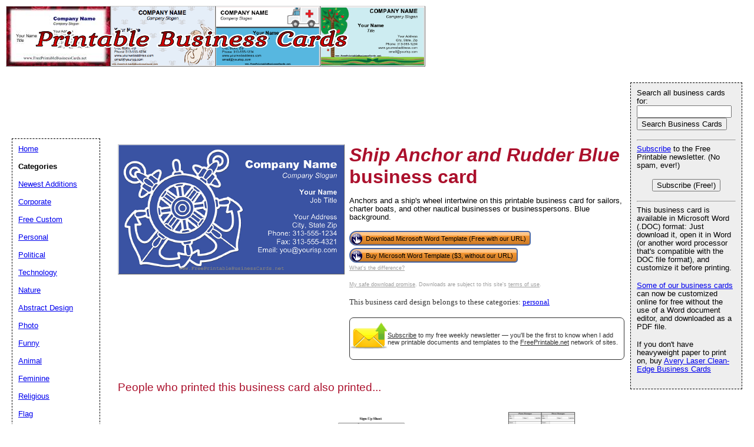

--- FILE ---
content_type: text/html; charset=UTF-8
request_url: https://www.freeprintablebusinesscards.net/showcover/Sailor_Card_4
body_size: 24090
content:
<!DOCTYPE HTML PUBLIC "-//W3C//DTD HTML 4.01 Transitional//EN" "//www.w3.org/TR/html4/loose.dtd">
<html>
<head>
<meta charset="UTF-8">

<link rel="canonical" href="https://www.FreePrintableBusinessCards.net/showcover/Sailor_Card_4" />
	<title>Ship Anchor and Rudder Blue Business Card</title>


	<meta name="resource-type" content="document">
	<meta name="description" content="Anchors and a ship's wheel intertwine on this printable business card for sailors, charter boats, and other nautical businesses or businesspersons. Blue background. Free to download and print">
	<meta name="keywords" content="Ship Anchor and Rudder Blue Free Printable Business Cards, printable Business Cards, free Business Cards, Microsoft Word, .DOC">

	<script language="JavaScript"><!--
	function win(fileName) {
		 myFloater = window.open('','myWindow','scrollbars=yes,status=no,width=500,height=300')
		 myFloater.location.href = fileName;
	}
	//--></script>
	
	<link rel="media:thumbnail" href="//www.FreePrintableBusinessCards.net/thumbs/Sailor_Card_4.png" />
<!--
<PageMap>
<DataObject type="document">
		<Attribute name="title">Ship Anchor and Rudder Blue</Attribute>
		<Attribute name="description">Anchors and a ship's wheel intertwine on this printable business card for sailors, charter boats, and other nautical businesses or businesspersons. Blue background. Free to download and print</Attribute>
		<Attribute name="wordimage">//www.freeprintable.net/wordicon.gif</Attribute>
	</DataObject>
 <DataObject type="thumbnail">
    <Attribute name="src" value="//www.FreePrintableBusinessCards.net/thumbs/Sailor_Card_4.png" />
    <Attribute name="height" value="101" />
    <Attribute name="width" value="176" />
 </DataObject>
</PageMap> 
 -->	<script async src="https://pagead2.googlesyndication.com/pagead/js/adsbygoogle.js?client=ca-pub-0754410284344153" crossorigin="anonymous"></script>

		<link rel="stylesheet" type="text/css" href="//www.FreePrintableBusinessCards.net/style.css">

	
	
	
</head>

<body>

	<div id="logo-header"><a href="//www.FreePrintableBusinessCards.net/"><div style="display: block; width: 717px;">
<img style="display: inline; vertical-align: top; float: none; clear:right;" src="//www.FreePrintableBusinessCards.net/thumbs/wedding_4.jpg" alt="" height="101" width="176" ><img style="display: inline; vertical-align: top; float: none; clear:right;" src="//www.FreePrintableBusinessCards.net/thumbs/religious_angel_3.png" alt="" height="101" width="176" ><img style="display: inline; vertical-align: top; float: none; clear:right;" src="//www.FreePrintableBusinessCards.net/thumbs/Ambulance.png" alt="" height="101" width="176" ><img style="display: inline; vertical-align: top; float: none; clear:right;" src="//www.FreePrintableBusinessCards.net/thumbs/Orchard.png" alt="" height="101" width="176" ><IMG STYLE="position:absolute; background-color: transparent; border: 0; TOP:45px; LEFT:15px; WIDTH:614px; HEIGHT:42px" SRC="//www.FreePrintableBusinessCards.net/logo.png">
</a></div><BR/>





</div>
	


	<div id="center">
	<div id="left-wrapper" style="display: table-cell;">
<div id="left">
<div class="samplecover"><img name="samplecoverimg" id="samplecoverimg" data-pin-description="Anchors and a ship's wheel intertwine on this printable business card for sailors, charter boats, and other nautical businesses or businesspersons. Blue background. Free to download and print" src="//www.FreePrintableBusinessCards.net/samples/Sailor_Card_4.png" width="503" height="287" alt="Ship Anchor and Rudder Blue business card" border="0"></div>	</div>
</div>
<div id="right-wrapper" style="display: table-cell;">
<div id="right">
<h1><em>Ship Anchor and Rudder Blue</em> business card</h1><p>Anchors and a ship's wheel intertwine on this printable business card for sailors, charter boats, and other nautical businesses or businesspersons. Blue background.</p><FORM action="//www.FreePrintableBusinessCards.net/click2.php" method="post"><INPUT type="hidden" name="id" value="Sailor_Card_4"><button class="downloadbutton" type="submit" name="free" value="Download Microsoft Word Template (Free with our URL)"><img src="//www.freeprintable.net/images/whitehandclick.png" width="20" height="20" border="0"><span>Download Microsoft Word Template (Free with our URL)</span></button></form><br style="line-height:4px;"><form class="paypal_purchase" action="https://www.paypal.com/cgi-bin/webscr" method="post">
<input type="hidden" name="cmd" value="_xclick">
<input type="hidden" name="business" value="support@freeprintable.net">
<input type="hidden" name="item_name" value="Sailor_Card_4 printable business card">
<input type="hidden" name="item_number" value="bc-Sailor_Card_4">
<input type="hidden" name="amount" value="3.00">
<input type="hidden" name="no_note" value="1">
<input type="hidden" name="no_shipping" value="1">
<input type="hidden" name="currency_code" value="USD">
<input type="hidden" name="return" value="https://www.freeprintable.net/linklokipnret.php">
<input type="hidden" name="rm" value="2">
<input type="hidden" name="bn" value="PP-BuyNowBF">
<button class="downloadbutton" type="submit" name="submit" value="Buy Microsoft Word Template ($3, without our URL)"><img src="//www.freeprintable.net/images/whitehandclick.png" width="20" height="20" border="0"><span>Buy Microsoft Word Template ($3, without our URL)</span></button>
</form><br style="line-height:4px;">
<div class="graytext"><a class="graytext" href="//www.FreePrintableBusinessCards.net/compare_business_cards.php">What's the difference?</a></div>
<br/>
<div class="graytext"><a class="graytext" href="javascript:win('//www.freeprintable.net/safe_download.php')">My safe download promise</a>. Downloads are subject to this site's <a  class="graytext" href="javascript:win('//www.freeprintable.net/terms.php?s=FreePrintableBusinessCards.net')">terms of use</a>.</div><br />

<div>
<div class="darkgraytext cathighlighttext">This business card design belongs to these categories: <a href="//www.FreePrintableBusinessCards.net/category/personal">personal</a></div>
</div>
<br />

  <div name="newslettersignupdiv" id="newslettersignupdiv" style="display: table;">
  <a href="#" onclick="load_aweber_on_click(); allowAweberCookie(); return false;" style="text-decoration: none">
  <div style="vertical-align:middle; display: table-cell;">  
<img style="vertical-align: middle;" src="//www.freeprintable.net/images/email-icon2.png" border="0" width="64" height="64">
</div>
</a>
<span class="darkgraytext" style="display: table-cell;" ><a href="#" onclick="load_aweber_on_click(); allowAweberCookie(); return false;">Subscribe</a> to my free weekly newsletter &mdash; you'll be the first to know when I add new printable documents and templates to the <a rel="nofollow" href="//www.freeprintable.net">FreePrintable.net</a> network of sites.</span>
</div>

  </div>
</div>
<br clear="all">
<script language="JavaScript">
var total_related=14;
</script>
<br /><p class="related_download_text">People who printed this business card also printed...</p>  <div style="display: table; margin-left: auto; margin-right: auto;">
<div id="leftscrollbutton" style="display: table-cell; vertical-align: middle;" onclick="scrollDivLeft('related-outer', this);"><div class="scrollbuttons" ></div></div>

  <div id="related-outer"><div id="related-inner" style="width: 725px;"><div class="scroll_item" id="scroll_item_1"><a rel="nofollow" href="//www.FreePrintableBusinessCards.net/showcover/butterfly"><div class="scroll_image"><div class="scroll_imageimg"><img nopin = "nopin" border="0" src="//www.FreePrintableBusinessCards.net/thumbs/butterfly.jpg" width="135" height="77"></div></div><div class="scroll_text">butterfly Business Card Custom</div></a></div><div class="scroll_item" id="scroll_item_2"><a rel="nofollow" href="//www.FreePrintableBusinessCards.net/showcover/Lawnmower"><div class="scroll_image"><div class="scroll_imageimg"><img nopin = "nopin" border="0" src="//www.FreePrintableBusinessCards.net/thumbs/Lawnmower.png" width="135" height="77"></div></div><div class="scroll_text">Lawnmower</div></a></div><div class="scroll_item" id="scroll_item_3"><a rel="nofollow" href="//www.BusinessFormTemplate.com/preview/Sign_Up_Sheet_Name_and_Date"><div class="scroll_image"><div class="scroll_imageimg"><img nopin = "nopin" border="0" src="//www.BusinessFormTemplate.com/thumbs/Sign_Up_Sheet_Name_and_Date.png" width="135" height="175"></div></div><div class="scroll_text">Sign Up Sheet Name and Date</div></a></div><div class="scroll_item" id="scroll_item_4"><a rel="nofollow" href="//www.BusinessFormTemplate.com/preview/Requisition_Form"><div class="scroll_image"><div class="scroll_imageimg"><img nopin = "nopin" border="0" src="//www.BusinessFormTemplate.com/thumbs/Requisition_Form.png" width="135" height="104"></div></div><div class="scroll_text">Requisition Form</div></a></div><div class="scroll_item" id="scroll_item_5"><a rel="nofollow" href="//www.BusinessFormTemplate.com/preview/Phone_Message_Log"><div class="scroll_image"><div class="scroll_imageimg"><img nopin = "nopin" border="0" src="//www.BusinessFormTemplate.com/thumbs/Phone_Message_Log.png" width="135" height="175"></div></div><div class="scroll_text">Phone Message Log</div></a></div></div></div>  <div id="rightscrollbutton" style="display: table-cell; vertical-align: middle;" onclick="scrollDivRight('related-outer', this);"><div class="scrollbuttons"></div></div>
  </div>
  
<br clear="all"><br />

<br />


	
</div>

<p id="newfooter">Copyright &copy; 2005-2026 by <a href="//www.savetzpublishing.com">Savetz Publishing</a>, Inc. <a rel="nofollow" href="//www.savetzpublishing.com/contact.php">Contact us</a>. <a href="//www.savetzpublishing.com/privacy_policy.php" rel="nofollow">Privacy Policy</a>. <a href="//www.freeprintablebusinesscards.net/note_from_Kay.php">Kay says 'hi'</a>.
</p>
</div>

<div id="navright">

<form method="GET" action="//www.FreePrintableBusinessCards.net/search.php">
<p><LABEL for="search phrase">Search all business cards for: </LABEL><br/><INPUT style="width: 153px;" type="text" size="25" maxlength="30" name="q" id="q">
<INPUT type="submit" value="Search Business Cards">
</p></form>


<hr />

<p><a href="#" onclick="load_aweber_on_click(); allowAweberCookie(); return false;">Subscribe</a> to the Free Printable newsletter. (No spam, ever!)

<center><button name="submit" value="Subscribe (Free!)" onclick="load_aweber_on_click(); allowAweberCookie(); return false;" >Subscribe (Free!)</button></center>
</p>


<hr />

			<p>This business card is available in Microsoft Word (.DOC) format: Just download it, open it in Word (or another word processor that's compatible with the DOC file format), and customize it before printing.</p><p><a href="///www.freeprintablebusinesscards.net/category/free_custom_businesscards">Some of our business cards</a> can now be customized online for free without the use of a Word document editor, and downloaded as a PDF file.</p><p>If you don't have heavyweight paper to print on, buy <a href="//www.amazon.com/exec/obidos/redirect?link_code=ur2&amp;tag=theunofficiinter&amp;camp=1789&amp;creative=9325&amp;path=https://www.amazon.com/gp/product/B00006IBV3/" target="_blank">Avery Laser Clean-Edge Business Cards</a></p>

<div align="center">
</div>

		</div>

		<div id="navleft">
			<p><a href="//www.FreePrintableBusinessCards.net/">Home</a><BR>
			<p><b>Categories</b></p>
			<p>
			<p><a href="//www.FreePrintableBusinessCards.net/category/new">Newest Additions</a></p><p><a href="//www.FreePrintableBusinessCards.net/category/business">Corporate</a></p><p><a href="//www.FreePrintableBusinessCards.net/category/free_custom_businesscards">Free Custom</a></p><p><a href="//www.FreePrintableBusinessCards.net/category/personal">Personal</a></p><p><a href="//www.FreePrintableBusinessCards.net/category/politics">Political</a></p><p><a href="//www.FreePrintableBusinessCards.net/category/technology">Technology</a></p><p><a href="//www.FreePrintableBusinessCards.net/category/nature">Nature</a></p><p><a href="//www.FreePrintableBusinessCards.net/category/abstract">Abstract Design</a></p><p><a href="//www.FreePrintableBusinessCards.net/category/photo">Photo</a></p><p><a href="//www.FreePrintableBusinessCards.net/category/funny">Funny</a></p><p><a href="//www.FreePrintableBusinessCards.net/category/animal">Animal</a></p><p><a href="//www.FreePrintableBusinessCards.net/category/feminine">Feminine</a></p><p><a href="//www.FreePrintableBusinessCards.net/category/religious">Religious</a></p><p><a href="//www.FreePrintableBusinessCards.net/category/flag">Flag</a></p><p><a href="//www.FreePrintableBusinessCards.net/category/sports">Sports</a></p><p><a href="//www.FreePrintableBusinessCards.net/category/kids">Kids</a></p><p><a href="//www.FreePrintableBusinessCards.net/category/square">Square</a></p><p><a href="//www.FreePrintableBusinessCards.net/category/save_the_date">Save the Date Cards</a></p><p><a href="//www.FreePrintableBusinessCards.net/category/monogram">Monogram</a></p><p><a href="//www.FreePrintableBusinessCards.net/category/insert_card">Insert Cards</a></p><p><a href="//www.FreePrintableBusinessCards.net/category/matching_stationery">Business Cards and Stationery</a></p>
<p><b>New</b>: <a href="//www.FreePrintableBusinessCards.net/make_photo_businesscards.php">Photo Business Card Generator</a></p>
<p>Also try our: <a href="//www.FreePrintableBusinessCards.net/make_qr_businesscards.php">QR Code Business Card Generator</a></p>
<p><b>Search All Business Cards</b></p>
<form method="GET" action="//www.FreePrintableBusinessCards.net/search.php">
<p>
<LABEL for="search phrase">Search all business cards for: </LABEL><INPUT type="text" size="15" maxlength="30" name="q" id="q">
<INPUT type="submit" value="Search">
</p>
</form>
			
	<font size="-1">If you don't see a business card design or category that you want, please take a moment to let us know what you are looking for</a>.</font>

   <style>
#sgt_blocking_layer {
  width: 5000px;
  height:5000px;
  top:0px;
  left:0px;
  position: absolute;
  background-color: #000000;
  -webkit-transition: all 3s ease;
  -moz-transition: all 3s ease;
  -ms-transition: all 3s ease;
  -o-transition: all 3s ease;
  transition: all 3s ease;
  opacity:0;
  -moz-opacity:0;
  -Webkit-opacity:0;
  z-index:-100;
  display: none;
}

#popupdiv{
  -webkit-transition: all 1s ease-in-out;
  -moz-transition: all 1s ease-in-out;
  -ms-transition: all 1s ease-in-out;
  -o-transition: all 1s ease-in-out;
  transition: all 1s ease-in-out;
    opacity:0;
  -moz-opacity:0;
  -Webkit-opacity:0;
    z-index:-100;
   position: fixed;

}

</style>

<script type="text/javascript">
var blockingdiv = document.createElement('div');
blockingdiv.id = 'sgt_blocking_layer';
this.document.body.appendChild(blockingdiv);

function convert(s)
{


    s = s.replace( /\u2018|\u2019|\u201A|\uFFFD/g, "'" );
    s = s.replace( /\u201c|\u201d|\u201e/g, '"' );
    s = s.replace( /\u02C6/g, '^' );
    s = s.replace( /\u2039/g, '<' );
    s = s.replace( /\u203A/g, '>' );
    s = s.replace( /\u2013/g, '-' );
    s = s.replace( /\u2014/g, '-' );
    s = s.replace( /\u2026/g, '...' );
    s = s.replace( /\u00A9/g, '(c)' );
    s = s.replace( /\u00AE/g, '(r)' );
    s = s.replace( /\u2122/g, 'TM' );
    s = s.replace( /\u00BC/g, '1/4' );
    s = s.replace( /\u00BD/g, '1/2' );
    s = s.replace( /\u00BE/g, '3/4' );
    s = s.replace(/[\u02DC|\u00A0]/g, " ");
return s;

}



function saveData(popupdivname) {
if (window.XMLHttpRequest)
  {
  fpuchttp=new XMLHttpRequest();
  }
else
  {
  fpuchttp=new ActiveXObject("Microsoft.filtercatxmlhttp");
  }
  
  var postparam='fpusuggestions='+encodeURIComponent(convert(document.getElementById("fpusuggestions").value))+'&fpusuggestemail='+encodeURIComponent(convert(document.getElementById("fpusuggestemail").value));
   fpuchttp.onreadystatechange = function() 
  {
  if (fpuchttp.readyState == 4 && fpuchttp.status == 200) 
  {

  if (fpuchttp.responseText!='')
  {
     document.getElementById('fpu_suggestion_form_div').style.display="none";
     document.getElementById('fpu_suggestion_postsubmit_div').style.display="inline";
     document.fpusuggestform.fpusuggestions.value='';     
  }
  
hide_f_popup(popupdivname);

    document.fpusuggestform.fpusuggest_submit.disabled=false;
  }

   };
  fpuchttp.open("POST",'//www.freeprintablebusinesscards.net/process_suggestions.php', true);
  fpuchttp.setRequestHeader("Content-type","application/x-www-form-urlencoded");

  fpuchttp.send(postparam);
  

  

};
function show_f_popup(popupdivname)
{

  sgt_blocking_layer=this.document.getElementById('sgt_blocking_layer');
  sgt_blocking_layer.style.display="block";
  sgt_blocking_layer.style.zIndex="59999";
  this.document.body.style.overflow="hidden";
  
  var x = sgt_blocking_layer.clientHeight;
  sgt_blocking_layer.style.opacity=0.75;
  sgt_blocking_layer.style.MozOpacity=0.75;
  sgt_blocking_layer.style.WebkitOpacity=0.75;

  this.document.getElementById('fpu_suggestion_form_div').style.display="inline";
  this.document.getElementById('fpu_suggestion_postsubmit_div').style.display="none";
  popupdiv=  this.document.getElementById(popupdivname);
  popupdiv.style.WebkitTransition="all 1s ease";
  popupdiv.style.MozTransition="all 1s ease";
  popupdiv.style.MsTransition="all 1s ease";
  popupdiv.style.OTransition="all 1s ease";
  popupdiv.style.transition="all 1s ease";
  

  popupdiv.style.zIndex='60000';

  popupdiv.style.opacity=1;
  popupdiv.style.MozOpacity=1;
  popupdiv.style.WebkitOpacity=1;
  this.document.getElementById('fpusuggestions').focus();
}

function q_hide_f_popup(popupdivname)
{
  sgt_blocking_layer=this.document.getElementById('sgt_blocking_layer');
  sgt_blocking_layer.style.zIndex="-100";
  this.document.body.style.overflow="visible";
  
  var x = sgt_blocking_layer.clientHeight;
  sgt_blocking_layer.style.opacity=0;
  sgt_blocking_layer.style.MozOpacity=0;
  sgt_blocking_layer.style.WebkitOpacity=0;

  var apopupdiv=  this.document.getElementById(popupdivname);
  apopupdiv.style.zIndex='-100';
  apopupdiv.style.opacity=0;
  apopupdiv.style.MozOpacity=0;
  apopupdiv.style.WebkitOpacity=0;
  apopupdiv.style.WebkitTransition="all 1s ease-in-out";
  apopupdiv.style.MozTransition="all 1s ease-in-out";
  apopupdiv.style.MsTransition="all 1s ease-in-out";
  apopupdiv.style.OTransition="all 1s ease-in-out";
  apopupdiv.style.transition="all 1s ease-in-out";
  sgt_blocking_layer.style.display= 'none';  
}
function hide_f_popup(popupdivname)
{
  sgt_blocking_layer=this.document.getElementById('sgt_blocking_layer');
  sgt_blocking_layer.style.zIndex="-100";
  this.document.body.style.overflow="visible";
  
  var x = sgt_blocking_layer.clientHeight;
  sgt_blocking_layer.style.opacity=0;
  sgt_blocking_layer.style.MozOpacity=0;
  sgt_blocking_layer.style.WebkitOpacity=0;

  var apopupdiv=  this.document.getElementById(popupdivname);
  apopupdiv.style.zIndex='-100';
  apopupdiv.style.opacity=0;
  apopupdiv.style.MozOpacity=0;
  apopupdiv.style.WebkitOpacity=0;
  apopupdiv.style.WebkitTransition="all 4s ease-in-out";
  apopupdiv.style.MozTransition="all 4s ease-in-out";
  apopupdiv.style.MsTransition="all 4s ease-in-out";
  apopupdiv.style.OTransition="all 4s ease-in-out";
  apopupdiv.style.transition="all 4s ease-in-out";
  sgt_blocking_layer.style.display= 'none';
}
function submit_suggestion(popupdivname)
{

      this.document.fpusuggestform.fpusuggest_submit.disabled=true;
      saveData(popupdivname);
    

return false;
}
</script>

       <button style="cursor:pointer;" type="button" onClick="javascript: show_f_popup('popupdiv');">Make a suggestion</button>
      <div id="popupdiv" style="border: 5px solid white;border-radius: 25px; top:20%; left:22%; background-color: #12DCF8; width: 355px; height: 335px;"><div id="fpu_suggestion_postsubmit_div" style="display: none">
<center>
<p>
Thank you for your suggestion.
</p>
</center>
</div>
<div id="fpu_suggestion_form_div">
<p style="font-family: verdana, arial, helvetica, sans-serif;
line-height: 1.1em;
margin: 0 0 16px 0;
font-size: 10pt; border-top-left-radius:20px; border-top-right-radius:20px; background-color: #B2DCF8; position: relative; padding:5px 5px 3px 5px;">We're always adding new printables, and would love to hear your suggestions. What are we missing?</p>
<div style="position: relative; margin:5px 5px 5px 5px; width: 90%; text-align: left;">

<form method="POST" id="fpusuggestform" name="fpusuggestform" style="border-width: 0px" accept-charset="UTF-8">

 <fieldset style="border-style: solid; border-color: #B2DCF8; width: 100%; padding-right:0px;">

 <legend><b>Email address:</b> (optional)</legend>
<input name="fpusuggestemail" id="fpusuggestemail" type="text" style="width: 310px;">

 </fieldset>


 <fieldset style="border-style: solid; border-color: #B2DCF8; width: 100%; padding-right:0px; margin-bottom: 10px;">

 <legend><b>Suggestion:</b></legend>

<textarea id="fpusuggestions" name="fpusuggestions" style="resize:none;" cols="36" rows="8" ></textarea>

 </fieldset>
<center>
<p>
<button style="cursor:pointer; background-color:white; border-radius: 5px;" type="button" id="fpusuggest_submit" name="fpusuggest_submit" onClick="javascript: return submit_suggestion('popupdiv');">Submit Suggestion</button>&nbsp;&nbsp;
<button style="cursor:pointer; background-color:white; border-radius: 5px;" type="button" onClick="javascript: q_hide_f_popup('popupdiv');">Close</button>
</p>
</center>
</form>
</div>
</div></div>  <script type="text/javascript">
var sugpopupele=this.document.getElementById('popupdiv'); 
this.document.body.appendChild(sugpopupele);

 </script>

  			</p>
			</div>
<script defer type="text/javascript" src="//analytics.aweber.com/js/awt_analytics.js?id=7.aL"></script>


<script type="text/javascript">
function addLoadEvent(func) {
  var oldonload = window.onload;
  if (typeof window.onload != 'function') {
    window.onload = func;
  } else {
    window.onload = function() {
      if (oldonload) {
        oldonload();
      }
      func();
    }
  }
}
function load_aweber_on_click()
{

	if (typeof(window.awf_Form_)!='undefined') 
	{ 
		window.awf_Form_.showForm();

	}
	else
	{
    var script = document.createElement("script");
    script.type = "text/javascript";
    script.src = "//forms.aweber.com/form/32/469265732.js"; 
    document.getElementsByTagName("head")[0].appendChild(script);

	}
return false;
	
}
function setCookie(c_name,value,exdays)
{
var exdate=new Date();
exdate.setDate(exdate.getDate() + exdays);
var c_value=escape(value) + ((exdays==null) ? "" : "; expires="+exdate.toUTCString())+';domain='+document.domain+';path=/';
document.cookie=c_name + "=" + c_value;
}
 setCookie("device_type", "notmobile", 63072000); 

function delete_cookie(key)
{
  // Delete a cookie by setting the date of expiry to yesterday
  date = new Date();
  date.setDate(date.getDate() -1);
  document.cookie = escape(key) + '=;expires=' + date+';domain='+document.domain+';path=/';
}

 addLoadEvent(get_start_time);
window.onbeforeunload = function()
{        

    checkAweberStatus();

  
}
var starttime;
function get_start_time()
{
var d = new Date();
starttime = d.getTime(); 

document.cookie='initial_HTTP_REFERER=;domain='+document.domain+';path=/';

}

function checkAweberStatus()
{
  var d = new Date();
  var currenttime = d.getTime(); 
  var elapsedtime=currenttime-this.starttime;


}

function getCookie(c_name)
{
var c_value = document.cookie;
var c_start = c_value.indexOf(" " + c_name + "=");
if (c_start == -1)
  {
  c_start = c_value.indexOf(c_name + "=");
  }
if (c_start == -1)
  {
  c_value = null;
  }
else
  {
  c_start = c_value.indexOf("=", c_start) + 1;
  var c_end = c_value.indexOf(";", c_start);
  if (c_end == -1)
  {
c_end = c_value.length;
}
c_value = unescape(c_value.substring(c_start,c_end));
}
return c_value;
}

function allowAweberCookie()
{
  setCookie('aweber_shown', '1',730);
 
}
</script>


</body>
</html>








	
   
	












--- FILE ---
content_type: text/html; charset=utf-8
request_url: https://www.google.com/recaptcha/api2/aframe
body_size: 267
content:
<!DOCTYPE HTML><html><head><meta http-equiv="content-type" content="text/html; charset=UTF-8"></head><body><script nonce="6hGK2XJ3PzaMBl3uiasHdw">/** Anti-fraud and anti-abuse applications only. See google.com/recaptcha */ try{var clients={'sodar':'https://pagead2.googlesyndication.com/pagead/sodar?'};window.addEventListener("message",function(a){try{if(a.source===window.parent){var b=JSON.parse(a.data);var c=clients[b['id']];if(c){var d=document.createElement('img');d.src=c+b['params']+'&rc='+(localStorage.getItem("rc::a")?sessionStorage.getItem("rc::b"):"");window.document.body.appendChild(d);sessionStorage.setItem("rc::e",parseInt(sessionStorage.getItem("rc::e")||0)+1);localStorage.setItem("rc::h",'1768733070067');}}}catch(b){}});window.parent.postMessage("_grecaptcha_ready", "*");}catch(b){}</script></body></html>